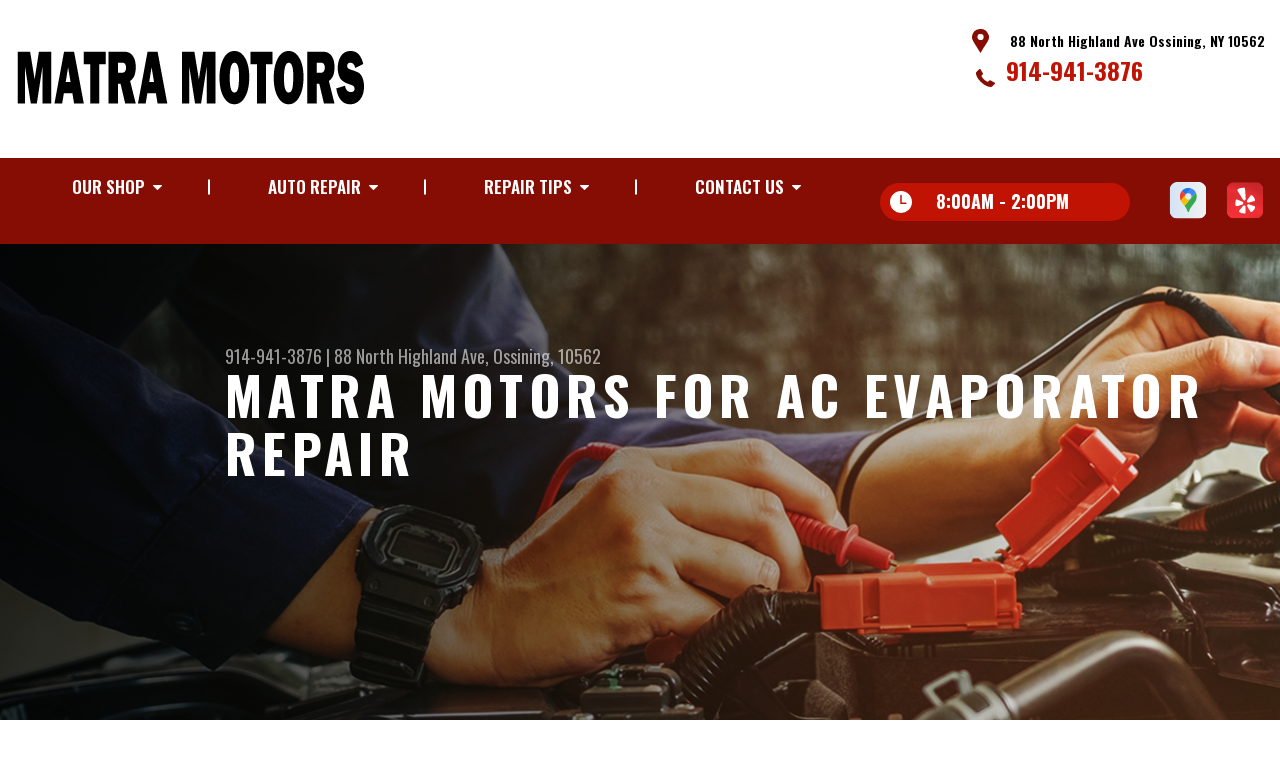

--- FILE ---
content_type: text/html; charset=UTF-8
request_url: https://www.matramotors.com/repair-car-AC-evaporator-Ossining.html
body_size: 34135
content:
<!DOCTYPE html>
<html lang="en" xml:lang="en">
<head>

		<title>AC Evaporator Repair in Ossining | Matra Motors </title>
	<meta http-equiv="Content-type" content="text/html; charset=utf-8" />
	<meta name="geo.position" content="41.1657370; -73.8610150"/>
	<meta name="geo.placename" content="Ossining, NY"/>
	<meta name="geo.region" content="US-NY" />
	<meta name="ICBM" content="41.1657370,-73.8610150" />
	<meta name="Description" content="Trouble with your car's AC? We specialize in professional AC evaporator repair to keep you cool. Schedule expert service today with us today!"/>
	<meta name="viewport" content="width=device-width, initial-scale=1.0">
	<link rel="shortcut icon" type="image/x-icon" href="images/favicon.ico" />
	<meta charset="utf-8" />
	<meta name="thumbnail" content="https://www.matramotors.com/custom/window_pg.jpg" />
        <meta property="og:image" content="https://www.matramotors.com/custom/window_pg.jpg" />
	<link rel="canonical" href="https://www.matramotors.com/repair-car-AC-evaporator-Ossining.html" />
	

		<link rel="stylesheet" href="https://cdn.repairshopwebsites.com/defaults/css/rateit.css" type="text/css" media="screen" />
	<link href="https://fonts.googleapis.com/css?family=Oswald:300,400,500,600,700&display=swap" rel="stylesheet">

	<!-- Vendor Styles -->
	<link rel="stylesheet" href="https://cdn.repairshopwebsites.com/templates/63/css/aos.css" />

	<!-- App Styles -->
	<link rel="stylesheet" href="https://cdn.repairshopwebsites.com/templates/63/css/css.css" />
	<link rel="stylesheet" href="https://cdn.repairshopwebsites.com/defaults/css/default.css" />


	<style type = "text/css">


.header { background-color: #FFFFFF; }
.contact .ico-location { fill: #850D03; }
.ico-phone-head { color: #850D03 !important; }
.list-logos-alt li { border: 2px solid #850D03; }
.list-logos-alt .ico-location, .list-logos-alt .ico-envelope { fill: #850D03 !important; }
.list-logos-alt .ico-phone-head { color: #850D03 !important; }

.header .header__contacts { color: #000000; }
.header .header__bar { color: #000000; }
.contact a:not(.btn) { color: #C11304; }

.header .header__foot { color: #C11304; } 

@media (max-width: 1023px) {
.contact p { background-color: #C11304; }
}

.header .header__actions { background-color: #850D03; }
.nav-trigger {  background-color: #850D03; }
.nav-header { color: #FFFFFF; }
.nav-header > ul > li + li a:before { background-color: #FFFFFF; }
.nav-header > ul > li > a:hover { color: #6B6B6B; }

.nav-header .sub ul { background-color: #850D03; color: #FFFFFF; }
.nav-header .has-dd:after { border-color: transparent transparent #850D03 transparent; }
.nav-header .sub a:hover { background-color: #C11304; color: #FFFFFF; }
@media (max-width: 1023px) {
.nav-header .sub a {  background-color: #850D03; color: #FFFFFF; }
}

.hours { background-color: #C11304; color: #FFFFFF; }
.header__hours .hours__dropdown { color: #FFFFFF; }
.header__hours .hours__dropdown ul { background-color: #C11304; }

.intro .btn--blue { background-color: #850D03; color: #FFFFFF; }

@media (max-width: 767px) {
.intro {  background-color: #850D03; color: #FFFFFF; }
.intro--secondary h1, .intro--secondary h2 { color: #FFFFFF !important; }
}



.intro:before { content: ''; position: absolute; top: 0; left: 0; bottom: 0; right: 0; background-image: -webkit-gradient(linear, left top, right top, from(rgba(0,0,0,.8)), to(rgba(0,0,0,.001)) ); background-image: -o-linear-gradient(left, rgba(0,0,0,.8), rgba(0,0,0,.001) ); background-image: linear-gradient(to right, rgba(0,0,0,.8), rgba(0,0,0,.001) ); z-index: -1; }






.section--services { background-color: #6B6B6B; }
.section--services .section__title { color: #FFFFFF; }
.section--services .section__title span { color: #FFFFFF; }
.service .service__body .h5:before, .service .service__body h5:before { background-color: #850D03; }
.service .service__inner:hover { background-color: #850D03;  }
.service .service__inner:hover .service__body { background-color: #850D03; color: #FFFFFF; }
.service .service__inner:hover .service__body .h5 { color: #FFFFFF; }
.service .service__inner:hover .service__body .h5:before, .service .service__inner:hover .service__body h5:before { background-color: #FFFFFF; }
.section--services .btn--red { background-color: #850D03; color: #FFFFFF; }

.section--fluid { background-color: #850D03; color: #FFFFFF; }

.section--flex { background-color: #EAEFF5 !important; }
.section--flex .section__title { color: #C11304; }
.section--flex .section__title span { color: #C11304; }
.list-locations li a:hover { color: #C11304; }
.list-locations li a:hover svg { fill: #C11304; }

.coupon .coupon__aside { background-color: #A31509; }
.coupon { background-color: #C11304; color: #FFFFFF; }
.coupon--blue .coupon__aside:after { background-color: #850D03; }
.coupon--blue { background-color: #C11304; color: #FFFFFF; }
.coupon .btn--white { background-color: #FFFFFF; color: #C11304; }
.coupon--blue .btn--white { background-color: #FFFFFF; color: #C11304; }

.section .section--updates { background-color: #FFFFFF !important; }
.section--updates .section__aside .section__title { color: #C11304; }
.section--updates .section__aside .section__title span { color: #C11304; }

.section--updates .section__content .section__title { color: #C11304; }
.section--updates .section__content .section__title span { color: #C11304; }
.updates--alt .update .h5:before, .updates--alt .update h5:before { background-color: #850D03; }
.updates--alt .update a { color: #850D03; }
.updates *::-webkit-scrollbar-thumb {
 border-left: 2px solid #850D03; 
}

.section--testimonials:before { background: rgba(133,13,3,.9); }
.section--testimonials { color: #FFFFFF; }
.testimonial figure { background-color: #C11304; }
.section--testimonials .btn--red { background-color: #C11304; color: #FFFFFF; }
.section--testimonials .btn--red-outline { border: 2px solid #FFFFFF; }

.section--callout { background-color: #C11304; color: #FFFFFF; }
.section--callout .btn-form { background-color: #111922; color: #FFFFFF; }

.footer { background-color: #850D03; color: #EDEDED; }
.footer .h3, .footer h3 { color: #FFFFFF; }

.copyright { background-color: #C11304; color: #EDEDED; }

.breadcrumbs h2 { color: #850D03; }
.nav-tabs .nav__title { background-color: #850D03; color: #FFFFFF; }
.nav-tabs li:hover { color: #C11304; }

.cta a:hover { background: #C11304 !important; color: #FFFFFF !important; }





</style>
		<script src="https://code.jquery.com/jquery-3.1.1.min.js" integrity="sha256-hVVnYaiADRTO2PzUGmuLJr8BLUSjGIZsDYGmIJLv2b8=" crossorigin="anonymous"></script>

	<script type="text/javascript" src="https://cdn.repairshopwebsites.com/defaults/js/jquery.rateit.js" defer></script>





<script type="application/ld+json"> { "@context" : "http://schema.org", "@type" : "AutoRepair", "name" : "Matra Motors", "description" : "Matra Motors | Expert Auto Repair Services in Ossining, NY. Call Today 914-941-3876 or drop by 88 North Highland Ave", "url" : "https://www.matramotors.com", "id" : "https://www.matramotors.com/", "image" : "https://www.matramotors.com/custom/logo.png", "priceRange" : "$", "address" : { "@type": "PostalAddress", "streetAddress": "88 North Highland Ave", "addressLocality": "Ossining", "addressRegion": "NY", "postalCode": "10562", "addressCountry": "US"}, "geo" : { "@type": "GeoCoordinates", "latitude": "41.1657370", "longitude": "-73.8610150"}, "telephone" : "914-941-3876", "openingHours": [ "Mo 08:00-18:00", "Tu 08:00-18:00", "We 08:00-18:00", "Th 08:00-18:00", "Fr 08:00-18:00", "Sa 08:00-14:00", "Su 00:00-00:00"], "areaServed" : ["Ossining", "Croton on Hudson", "Croton on Hudson", "Croton", "Peeksill", "Sleepy Hollow", "Haverstraw", "Tarrytown", "Pleasantville"], "sameAs" : ["https://goo.gl/maps/WjRmn2PPkrS2","https://www.yelp.com/biz/matra-motors-ossining"], "aggregateRating" : {"@type": "AggregateRating", "ratingValue": "4.833333333333333",  "reviewCount": "6"},"review": [{"@type": "Review", "url": "https://www.matramotors.com/Croton on Hudson-testimonials.html","author": {"@type": "Person","name": "Jonathan S." },"description": "Great people, good prices, excellent service.  Highly recommended.", "inLanguage": "en", "reviewRating": { "@type": "Rating","worstRating": 1,"bestRating": 5,"ratingValue": 4.0}},{"@type": "Review", "url": "https://www.matramotors.com/Croton on Hudson-testimonials.html","author": {"@type": "Person","name": "Bruce Fiorito" },"description": "Frank and his boys are always there to go the extra mile when needed. Great,hands on,and knowledgeable crew,and always for a fair price.", "inLanguage": "en", "reviewRating": { "@type": "Rating","worstRating": 1,"bestRating": 5,"ratingValue": 5.0}},{"@type": "Review", "url": "https://www.matramotors.com/Croton on Hudson-testimonials.html","author": {"@type": "Person","name": "K Simone" },"description": "Took me as a walk in, warm and friendly gentlemen!!", "inLanguage": "en", "reviewRating": { "@type": "Rating","worstRating": 1,"bestRating": 5,"ratingValue": 5.0}},{"@type": "Review", "url": "https://www.matramotors.com/Croton on Hudson-testimonials.html","author": {"@type": "Person","name": "BX MADE" },"description": "Always received great service!", "inLanguage": "en", "reviewRating": { "@type": "Rating","worstRating": 1,"bestRating": 5,"ratingValue": 5.0}},{"@type": "Review", "url": "https://www.matramotors.com/Croton on Hudson-testimonials.html","author": {"@type": "Person","name": "Joe Darragh" },"description": "Very knowledgeable, friendly and great customer service.", "inLanguage": "en", "reviewRating": { "@type": "Rating","worstRating": 1,"bestRating": 5,"ratingValue": 5.0}},{"@type": "Review", "url": "https://www.matramotors.com/Croton on Hudson-testimonials.html","author": {"@type": "Person","name": "Brendon Camp" },"description": "Frank and the other mechanics at his shop do excellent work. I have been going there for 10 years and will continue to do so in future years.", "inLanguage": "en", "reviewRating": { "@type": "Rating","worstRating": 1,"bestRating": 5,"ratingValue": 5.0}}]} </script>


</head>

<body>

	<div class="wrapper">
<header class="header">
	<a href="#contentTop" class="btn btn--red btn--red-outline btn-skip">Skip To Content</a>

	<div class="shell">
		<div class="header__inner">
			<div class="header__bar">
				<p>Best Auto Repair, Ossining</p>
			</div><!-- /.header__bar -->

			<div class="header__logos">
				<a href="index.php" class="logo">
					<img src="custom/logo.png" alt="Matra Motors">
				</a>
<div class = "brand-logo"></div>

				<a href="#" class="nav-trigger visible-xs-inline-block">
	  				<span></span>
	  				<span></span>
	  				<span></span>
				</a>


			</div><!-- /.header__logos -->

			<div class="header__contacts">
				<div class="contact">
					 <p>
					 	<svg class="ico-location">
					 		<use xlink:href="#ico-location"></use>
					 	</svg><!-- /.ico-1# -->

					 	<span>88 North Highland Ave Ossining, NY 10562</span>
					 </p>

					 <span class = "contact-phone">
					 	<svg class="ico-phone-head" style="color: #000">
					 		<use xlink:href="#ico-phone-head"></use>
					 	</svg><!-- /.ico-1# -->

					 	<a href = "tel:9149413876">914-941-3876</a>
					 </span>
				</div><!-- /.contact -->


				<div class="header__hours mobile_hours">
						<a href="#" class="hours">
							<svg class="ico-clock">
								<use xlink:href="#ico-clock"></use>
							</svg><!-- /.ico-1# -->

							<span class="hours__today">Opening Hours</span>
						</a><!-- /.hours -->

							<div class="hours__dropdown">
								<ul>
									<li>
										<strong>Mon</strong>
										
										<span id="mon" >8:00AM - 6:00PM</span>
									</li>
									
									<li>
										<strong>Tue</strong>
										
										<span id="tue">8:00AM - 6:00PM</span>
									</li>
									
									<li>
										<strong>Wed</strong>
										
										<span id="wed">8:00AM - 6:00PM</span>
									</li>
									
									<li>
										<strong>Thu</strong>
										
										<span id="thur">8:00AM - 6:00PM</span>
									</li>
									
									<li>
										<strong>Fri</strong>
										
										<span id="fri">8:00AM - 6:00PM</span>
									</li>
									
									<li>
										<strong>Sat</strong>
										
										<span id="sat">8:00AM - 2:00PM</span>
									</li>
									
									<li>
										<strong>Sun</strong>
										
										<span id="sun">Closed</span>
									</li>
                                                                        <li></li>
								</ul>
							</div>
					</div><!-- /.header__hours -->

			</div><!-- /.header__contacts -->

			<div class="header__actions">
				<nav class="nav-header">
					<ul><li class = " has-dd"><a href = "Ossining-auto-repairs.html">Our Shop</a><div class = "sub"><ul><li><a href = "Ossining-auto-repair-shop-location.html">Location</a></li><li><a href = "Ossining-testimonials.html">Reviews</a></li><li><a href = "Ossining-customer-service.html">Customer Service</a></li></ul></div></li><li class = " has-dd"><a href = "Ossining-auto-service-repair.html">Auto Repair</a><div class = "sub"><ul><li><a href = "Ossining-auto-service-repair.html">Repair Services</a></li><li><a href = "Ossining-new-tires.html">Tires</a></li><li><a href = "guarantee.html">Guarantees</a></li></ul></div></li><li class = " has-dd"><a href = "Ossining-auto-repair-shop.php">Repair Tips</a><div class = "sub"><ul><li><a href = "Ossining-auto-repair-shop.php">Contact Us</a></li><li><a href = "Ossining-broken-car.html">Is My Car Broken?</a></li><li><a href = "Ossining-general-maintenance.html">General Maintenance</a></li><li><a href = "Ossining-helpful-info.html">Cost Saving Tips</a></li><li><a href = "Ossining-gas-price-calculator.php">Trade in a Gas Guzzler</a></li></ul></div></li><li class = " has-dd"><a href = "Ossining-auto-repair-shop.php">Contact Us</a><div class = "sub"><ul><li><a href = "Ossining-auto-repair-shop.php">Contact Us</a></li><li><a href = "Ossining-auto-repair-shop-location.html">Location</a></li><li><a href = "defaults/files/DrivabilityForm.pdf" target = "new">Drop-Off Form</a></li></ul></div></li></ul>
					<div class = "nav-location">
<p><b>Matra Motors</b><br>
<a href = "https://maps.google.com/maps?q=88 North Highland Ave Ossining NY, 10562" target = "new">88 North Highland Ave<br>
Ossining, NY 10562</a><br>
<a href = "tel:9149413876">914-941-3876</a>
</div>

          <div class="nav-socials">
            <ul>
<li><a href = "https://goo.gl/maps/WjRmn2PPkrS2" target='new'><img src = "https://cdn.repairshopwebsites.com/defaults/images/Google.svg" alt = "Google My Business White" border = "0"></a></li><li><a href = "https://www.yelp.com/biz/matra-motors-ossining" target='new'><img src = "https://cdn.repairshopwebsites.com/defaults/images/Yelp.svg" alt = "Yelp - Transparent" border = "0"></a></li>

            </ul>
          </div><!-- /.socials -->

				</nav><!-- /.nav-header -->

				<div class="header__info">
					<div class="header__hours">
						<a href="#" class="hours">
							<svg class="ico-clock">
								<use xlink:href="#ico-clock"></use>
							</svg><!-- /.ico-1# -->

							<span class="hours__today">Opening Hours</span>
						</a><!-- /.hours -->

							<div class="hours__dropdown">
								<ul>
									<li>
										<strong>Mon</strong>
										
										<span id="mon" >8:00AM - 6:00PM</span>
									</li>
									
									<li>
										<strong>Tue</strong>
										
										<span id="tue">8:00AM - 6:00PM</span>
									</li>
									
									<li>
										<strong>Wed</strong>
										
										<span id="wed">8:00AM - 6:00PM</span>
									</li>
									
									<li>
										<strong>Thu</strong>
										
										<span id="thur">8:00AM - 6:00PM</span>
									</li>
									
									<li>
										<strong>Fri</strong>
										
										<span id="fri">8:00AM - 6:00PM</span>
									</li>
									
									<li>
										<strong>Sat</strong>
										
										<span id="sat">8:00AM - 2:00PM</span>
									</li>
									
									<li>
										<strong>Sun</strong>
										
										<span id="sun">Closed</span>
									</li>
                                                                        <li></li>
								</ul>
							</div>
					</div><!-- /.header__hours -->

					<ul class="socials">
						<li><a href = "https://goo.gl/maps/WjRmn2PPkrS2" target='new'><img src = "https://cdn.repairshopwebsites.com/defaults/images/Google.svg" alt = "Google My Business White" border = "0"></a></li><li><a href = "https://www.yelp.com/biz/matra-motors-ossining" target='new'><img src = "https://cdn.repairshopwebsites.com/defaults/images/Yelp.svg" alt = "Yelp - Transparent" border = "0"></a></li>
					</ul>
				</div><!-- /.header__info -->
			</div><!-- /.header__actions -->

			<div class="header__foot visible-xs-block">
				<strong>CONTACT US</strong>

				<ul class="list-logos-alt">
					<li>
						<a href="Ossining-auto-repair-shop-location.html">
							<svg class="ico-location">
					 			<use xlink:href="#ico-location"></use>
					 		</svg>
						</a>
					</li>

					<li>
						<a href="tel:914-941-3876" class = "lmc_main">
							<svg class="ico-phone-head" >
								<use xlink:href="#ico-phone-head"></use>
							</svg>
						</a>
					</li>

					<li>
						<a href="Ossining-auto-repair-shop.php">
							<svg class="ico-envelope">
								<use xlink:href="#ico-envelope"></use>
							</svg>
						</a>
					</li>
				</ul><!-- /.list-logos-alt -->
			</div><!-- /.header__foot -->

		</div><!-- /.header__inner -->
	</div><!-- /.shell -->

	<a href="#" class="nav-trigger hidden-xs">
	  <span></span>
	  <span></span>
	  <span></span>
	</a>
</header><!-- /.header -->

		<div class="main">
			<div class="intro intro--secondary" data-aos="fade-up" style="background-image: url(images/intro-image-2@2x.jpg);">
				<div class="shell">
					<h2 class="page_cta"><a href = "tel:9149413876">914-941-3876</a> | 88 North Highland Ave, Ossining, 10562</h2>
						<h1 class="page_title">Matra Motors For AC Evaporator Repair</h1>
				</div><!-- /.shell -->
			</div><!-- /.intro -->

			<div class="breadcrumbs" data-aos="fade-up">
				<div class="shell">
					<h2><a href="index.php">MATRA MOTORS</a> > <a href = "Ossining-auto-service-repair.html">Top Level Auto Repair & Maintenance Services</a> > <a href = "AC-repair-Ossining.html">AC REPAIR</a> > <a href = "repair-car-AC-evaporator-Ossining.html">REPAIR YOUR CAR'S AC EVAPORATOR</a></h2>
				</div><!-- /.shell -->
			</div><!-- /.breadcrumbs -->


			<div class="section section--tabs" data-aos="fade-up">
				<div class="shell">
					<div class="section__inner">
						<div class="section__aside">
							<nav class="nav-tabs">
								<div class="nav__title">
									<h3>Our Services</h3>
								</div><!-- /.nav__title -->
								
								<ul>
																		<li>
										<a href="AC-repair-Ossining.html">
											

											<h4>AC Repair</h4>
										</a>
									</li>									<li>
										<a href="Ossining-asian-vehicles.html">
											

											<h4>Asian Vehicle Repair</h4>
										</a>
									</li>									<li>
										<a href="Ossining-auto-brakes.html">
											

											<h4>Brakes</h4>
										</a>
									</li>									<li>
										<a href="Ossining-auto-maintenance.html">
											

											<h4>Car & Truck Care</h4>
										</a>
									</li>									<li>
										<a href="Ossining-domestic-auto-repair.html">
											

											<h4>Domestic Cars & Trucks</h4>
										</a>
									</li>									<li>
										<a href="Ossining-auto-electrical-repair.html">
											

											<h4>Electrical Services</h4>
										</a>
									</li>									<li>
										<a href="Ossining-auto-electronics.html">
											

											<h4>Electronic Services</h4>
										</a>
									</li>									<li>
										<a href="Ossining-engine-overhaul-replacement.html">
											

											<h4>Engine & Transmission</h4>
										</a>
									</li>									<li>
										<a href="Ossining-engine-maintenance.html">
											

											<h4>Engine Maintenance</h4>
										</a>
									</li>									<li>
										<a href="Ossining-import-foreign-auto-repair.html">
											

											<h4>European & Import Vehicle Repair</h4>
										</a>
									</li>									<li>
										<a href="Ossining-auto-repair-services.html">
											

											<h4>General Services</h4>
										</a>
									</li>									<li>
										<a href="Ossining-auto-ac-repair.html">
											

											<h4>Heating and Cooling Services</h4>
										</a>
									</li>									<li>
										<a href="Ossining-inspections-emissions.html">
											

											<h4>Inspections and Emissions</h4>
										</a>
									</li>									<li>
										<a href="Ossining-auto-services.html">
											

											<h4>Miscellaneous  Services</h4>
										</a>
									</li>									<li>
										<a href="Ossining-quick-lube-services.html">
											

											<h4>Quick Lube Services</h4>
										</a>
									</li>									<li>
										<a href="Ossining-new-tires.html">
											

											<h4>Tires</h4>
										</a>
									</li>									<li>
										<a href="Ossining-towing-services.html">
											

											<h4>Towing</h4>
										</a>
									</li>									<li>
										<a href="Ossining-transmission-repair.html">
											

											<h4>Transmission Services</h4>
										</a>
									</li>									<li>
										<a href="Ossining-undercar-services.html">
											

											<h4>Undercar Services</h4>
										</a>
									</li>
								</ul>
							</nav><!-- /.nav-tabs -->
						</div><!-- /.section__aside -->



						<div class="section__content">

							<div class="tabs">

								<div class="tab active">


					
					<p>Moisture is the enemy of your car's air conditioning system. The evaporator is your AC system's front line of defense against unwanted moisture. Replacing a car AC evaporator is not an easy job and should only be attempted by the pro mechanics at Matra Motors in Ossining. </p>

<p>Replacing the entire evaporator assembly will save time and money down the road. Accessing your car's AC evaporator is easy because it is mounted inside the cabin of your vehicle. In fact, you can access your evaporator through your car's glove box. However, the lines going to and from the evaporator run throughout your air conditioning system and replacing them requires the disassembly of the engine bay. </p>


<p><strong>Trust Matra Motors in Ossining To Replace Your Car's Evaporator</strong></p>
<ul>
<li>Get AC unit full seal testing</li>
<li>Identify and repair internal corrosion issues.</li>
<li>Find troublesome micro cracks and leaks in the evaporator core</li>
<li>Pressurize and calibrate the AC system to manufacture standards</li>
</ul>

</p>



</div>
</div><!-- /.tabs -->
						</div><!-- /.section__content -->
					</div><!-- /.section__inner -->
				</div><!-- /.shell -->
			</div><!-- /.section section-/-tabs -->





			<div class="section section--logos" data-aos="fade-up">
				<div class="shell">
					<ul class="list-logos">
												<li>
							<a href = "https://www.ase.com/" target='new'><img src = "https://cdn.repairshopwebsites.com/defaults/images/logo-ase.gif" alt = "ASE (Automotive Service Excellence)" border = "0"></a>
						</li>						<li>
							<a href = "https://members.technetprofessional.com/members/s/" target='new'><img src = "https://cdn.repairshopwebsites.com/defaults/images/logo_technet.gif" alt = "TECH-NET" border = "0"></a>
						</li>						<li>
							<a href = "http://www.identifix.com" target='new'><img src = "custom/Identifix_logo_138px.png" alt = "Identifix" border = "0"></a>
						</li>						<li>
							<a href = "http://www.carquest.com" target='new'><img src = "https://cdn.repairshopwebsites.com/defaults/images/logo_CQ.gif" alt = "CARQUEST" border = "0"></a>
						</li>						<li>
							<img src = "https://cdn.repairshopwebsites.com/defaults/images/jasper_warranty_sm.png" alt = "Jasper" border = "0">
						</li>						<li>
							<a href = "https://www.bgprod.com/services/" target='new'><img src = "https://cdn.repairshopwebsites.com/defaults/images/bg_sm.png" alt = "BG Products" border = "0"></a>
						</li>						<li>
							<img src = "custom/amsoil_sm.png" alt = "Amsoil" border = "0">
						</li>						<li>
							<img src = "custom/drawtite_sm.png" alt = "Draw-Tite" border = "0">
						</li>						<li>
							<img src = "custom/worldpac_sm.png" alt = "WorldPac" border = "0">
						</li><li>
							
								<a href="http://www.carcare.org/" target="new"><img src = "images/logo-carAware.gif" alt = "Car Care Aware" border = "0"></a>

						</li>
					</ul><!-- /.list-logos -->
				</div><!-- /.shell -->
			</div><!-- /.section__logos -->

			<div class="section section--testimonials" data-aos="fade-up" style="background-image: url(images/testimonials-background.jpg);">
				<div class="shell">
					<h3 class="h2">Testimonials</h3>

					<div class="testimonial">
						
						<div class="testimonial__inner">
							<figure>
								<svg class="ico-quote">
									<use xlink:href="#ico-quote"></use>
								</svg><!-- /.ico-1# -->
							</figure>

							<h5><span itemprop="author">Jonathan S.</span><meta itemprop="datePublished" content="2024-07-18">, 07/18/2024</h5>

							<ul class="list-stars">
								<li>
									<div class="rateit" data-rateit-value="4.0" data-rateit-ispreset="true" data-rateit-readonly="true"></div>
								</li>

								
							</ul><!-- /.list-stars -->

							<blockquote>
								Great people, good prices, excellent service.  Highly recommended.
							</blockquote>
						</div><!-- /.testimonial__inner -->
					</div><!-- /.testimonial -->

					<a href="Ossining-testimonials.html" class="btn btn--red btn--red-outline btn--mobile-sm">view all reviews</a>
				</div><!-- /.shell -->
			</div><!-- /.section section-/-testimonials -->

			
		</div><!-- /.main --> 
		<div class="btn-overlay">
			<a href="tel:914-941-3876" class="btn__content lmc_main">
				<strong>TAP TO CALL NOW</strong>

				<span class = "lmc_main">914-941-3876</span>
			</a>

			<a href="#" class="btn__close">X</a>
		</div>

<footer class="footer" data-aos="fade-up">
	<div class="shell">


<h3>Matra Motors</h3>

<div class = "footer-nav-links">
<ul>
<li><a href = "Ossining-auto-service-repair.html">Auto Repair Services</a></li>

</ul>
</div>



<div class = "footer-location-data">
				<ul>
<li><ul  class="list-icons">
<li>
						<p>88 North Highland Ave<br>Ossining, NY 10562</p>
					</li>
					
					<li>
						

							<p><a href = "tel:9149413876">914-941-3876</a></p>
						
					</li>
</ul></li>
				</ul><!-- /.list-icons -->
</div>


<div class = "footer-content-statement">
	<div class="shell">
Call today at <a href = "tel:9149413876">914-941-3876</a> or come by the shop at 88 North Highland Ave, Ossining, NY, 10562. Ask any car or truck owner in Ossining who they recommend. Chances are they will tell you Matra Motors.
</div>
</div>

		<div class="copyright">
			<p>Copyright &copy; <script type="text/javascript">var today=new Date(); document.write(today.getFullYear());</script> <a href="http://www.repairshopwebsites.com" target=new>Repair Shop Websites</a>. All Rights Reserved | View Our <a href = "privacy-policy.html">Privacy Policy</a></p>


<div class = "footer__payments">
<ul class = "list-payments">
<li><img src="https://cdn.repairshopwebsites.com/defaults/images/pay_amex.png" alt = "American Express"></li><li><img src="https://cdn.repairshopwebsites.com/defaults/images/pay_cash.png" alt = "Cash"></li><li><img src="https://cdn.repairshopwebsites.com/defaults/images/pay_check.png" alt = "Check"></li><li><img src="https://cdn.repairshopwebsites.com/defaults/images/pay_discover.png" alt = "Discover Card"></li><li><img src="https://cdn.repairshopwebsites.com/defaults/images/pay_MC.png" alt = "Master Card"></li><li><img src="https://cdn.repairshopwebsites.com/defaults/images/pay_visa.png" alt = "Visa"></li>
</ul>
</div>



		</div><!-- /.copyright -->
	</div><!-- /.shell -->
</footer><!-- /.footer -->

	</div><!-- /.wrapper -->

	<div class="svg-sprite hidden">
		<svg width="0" height="0" style="position:absolute">
<symbol viewBox="0 0 17 24" id="ico-location" xmlns="http://www.w3.org/2000/svg"><path d="M16.6 5.973a7.367 7.367 0 0 0-.4-.96A8.509 8.509 0 0 0 0 7.445V8.47c0 .042.015.426.037.618.307 2.39 2.246 4.928 3.693 7.317C5.287 18.966 6.904 21.483 8.505 24c.987-1.642 1.971-3.306 2.936-4.906.263-.47.568-.939.831-1.386.175-.3.511-.6.664-.875C14.493 14.06 17 11.265 17 8.513V7.381a8.318 8.318 0 0 0-.4-1.408zm-8.145 5.141a3.016 3.016 0 0 1-2.888-2.005 2.705 2.705 0 0 1-.081-.747v-.661A2.829 2.829 0 0 1 8.55 4.97a3.064 3.064 0 0 1 3.112 3.073 3.145 3.145 0 0 1-3.209 3.071z"/></symbol>
<symbol viewBox="0 0 19.224 25.643" id="ico-location-alt" xmlns="http://www.w3.org/2000/svg"><path d="M1.909 15.253a9.716 9.716 0 0 1 .9-12.622 10.1 10.1 0 0 1 13.6 0 9.718 9.718 0 0 1 .893 12.636L9.609 25.643zM3.524 3.292a8.777 8.777 0 0 0-.8 11.413l6.887 9.292 6.878-9.276a8.783 8.783 0 0 0-.788-11.429 9.045 9.045 0 0 0-12.177 0zm2.667 5.606a3.517 3.517 0 1 1 3.51 3.278 3.4 3.4 0 0 1-3.508-3.278zm1 0a2.513 2.513 0 1 0 2.508-2.342 2.433 2.433 0 0 0-2.504 2.342z" fill="#fff" opacity=".8"/></symbol><symbol viewBox="0 0 19.155 20.268" id="ico-person" xmlns="http://www.w3.org/2000/svg"><path d="M0 20.268c0-4.7 4.288-8.516 9.577-8.516s9.578 3.813 9.578 8.516zM4.3 4.7a5.316 5.316 0 1 1 5.279 4.7 5.015 5.015 0 0 1-5.277-4.7z" fill="#fff"/></symbol>
<symbol viewBox="0 0 19 18" id="ico-phone-head" xmlns="http://www.w3.org/2000/svg"><path d="M18.99 14.202a.843.843 0 0 1-.282.761l-2.675 2.518a1.5 1.5 0 0 1-.473.324 2 2 0 0 1-.573.171c-.013 0-.054 0-.121.01a2.6 2.6 0 0 1-.261.01 9.3 9.3 0 0 1-3.329-.735 17.854 17.854 0 0 1-2.806-1.458 20.743 20.743 0 0 1-3.339-2.67 21.22 21.22 0 0 1-2.333-2.517A17.832 17.832 0 0 1 1.31 8.395a11.681 11.681 0 0 1-.845-1.849 9.417 9.417 0 0 1-.382-1.43 4.478 4.478 0 0 1-.081-.944c.013-.229.02-.357.02-.382a1.8 1.8 0 0 1 .181-.544 1.434 1.434 0 0 1 .342-.448L3.22.262a.909.909 0 0 1 .644-.267.774.774 0 0 1 .463.144 1.346 1.346 0 0 1 .342.353l2.152 3.87a.886.886 0 0 1 .1.668 1.174 1.174 0 0 1-.342.61l-.986.934a.317.317 0 0 0-.07.124.46.46 0 0 0-.03.144 3.348 3.348 0 0 0 .362.916 8.424 8.424 0 0 0 .744 1.116 12.744 12.744 0 0 0 1.428 1.515 13.072 13.072 0 0 0 1.609 1.363 9.213 9.213 0 0 0 1.177.714 3.174 3.174 0 0 0 .724.277l.251.048a.506.506 0 0 0 .131-.028.348.348 0 0 0 .131-.067l1.146-1.106a1.275 1.275 0 0 1 .845-.305 1.092 1.092 0 0 1 .543.115h.02l3.882 2.174a.965.965 0 0 1 .504.628z" fill="currentColor"/></symbol>
<symbol viewBox="0 0 22 21.999" id="ico-clock" xmlns="http://www.w3.org/2000/svg"><path d="M11 .001a11 11 0 1 0 11 11 11 11 0 0 0-11-11zm4.755 13.091H11a.761.761 0 0 1-.761-.76V4.564a.761.761 0 0 1 1.521 0v7.006h3.995a.761.761 0 0 1 0 1.521z" fill="#fff"/></symbol>
<symbol viewBox="0 0 29.196 24.169" id="ico-quote" xmlns="http://www.w3.org/2000/svg"><path d="M22.376 24.164a7 7 0 0 1-5.676-2.826c-2.339-3.184-2.06-8.241-1.11-11.6C17.206 4.006 21.04.001 24.91.001a5.563 5.563 0 0 1 .721.047.771.771 0 0 1 .536.336.76.76 0 0 1 .1.622l-.7 2.5a.765.765 0 0 1-.625.547c-3.225.475-4.843 4.693-5.516 7.139a6.759 6.759 0 0 1 2.679-.544 7.8 7.8 0 0 1 2.138.308 6.8 6.8 0 0 1 4.083 3.179 6.638 6.638 0 0 1 .623 5.116 6.806 6.806 0 0 1-6.537 4.922.2.2 0 0 1-.036-.009zm-14.893 0a7 7 0 0 1-5.674-2.826c-2.339-3.184-2.06-8.241-1.11-11.6C2.315 4.006 6.149.001 10.019.001a5.564 5.564 0 0 1 .721.047.771.771 0 0 1 .536.336.76.76 0 0 1 .1.622l-.7 2.5a.765.765 0 0 1-.625.547c-3.225.475-4.843 4.693-5.518 7.139a6.774 6.774 0 0 1 2.681-.544 7.8 7.8 0 0 1 2.138.308 6.8 6.8 0 0 1 4.083 3.179 6.646 6.646 0 0 1 .623 5.116 6.806 6.806 0 0 1-6.538 4.922z" fill="#fff"/></symbol>
<symbol viewBox="0 0 12.822 22.43" id="ico-phone" xmlns="http://www.w3.org/2000/svg"><path d="M12.187.668a2.013 2.013 0 0 0-1.5-.668H2.139a2.013 2.013 0 0 0-1.5.668 2.209 2.209 0 0 0-.635 1.577v17.941a2.2 2.2 0 0 0 .635 1.577 2 2 0 0 0 1.5.667h8.548a2 2 0 0 0 1.5-.667 2.2 2.2 0 0 0 .634-1.577V2.245a2.209 2.209 0 0 0-.634-1.577zM5.075 2.245h2.671c.178 0 .267.094.267.281s-.089.28-.267.28H5.075q-.267 0-.267-.28c-.002-.187.089-.281.267-.281zm2.279 18.933a1.284 1.284 0 0 1-1.886 0 1.446 1.446 0 0 1 0-1.981 1.289 1.289 0 0 1 1.886 0 1.447 1.447 0 0 1 0 1.981zm3.865-3.794a.552.552 0 0 1-.159.395.5.5 0 0 1-.375.167H2.137a.5.5 0 0 1-.376-.167.553.553 0 0 1-.159-.395V5.049a.554.554 0 0 1 .159-.4.506.506 0 0 1 .376-.167h8.548a.506.506 0 0 1 .376.167.554.554 0 0 1 .158.4v12.335z" fill="#fff" opacity=".8"/></symbol>
<symbol viewBox="0 0 1000 1000" id="ico-envelope" xmlns="http://www.w3.org/2000/svg"><path d="M610.6 466.8c-29.8 20.1-59.6 40.1-89.5 60.3-8.6 5.7-23.1 5.7-31.8 0-34.1-22.6-68.1-45-102.3-67.6L29 796.8C41.1 809.2 57.9 817 76.5 817h846.7c16.2 0 30.5-6.5 42-16.1L610.6 466.8zM19 216.5c-5.7 9.7-9 20.7-9 32.6v501.4c0 6.6 2 12.6 3.8 18.6l347-327C246.8 367 132.8 291.7 19 216.5zm971 534V249.1c0-11.6-3.1-22.5-8.6-32.3-114.9 77.4-229.7 154.8-344.6 232.4l347.7 327.6c3.5-8.1 5.5-16.9 5.5-26.3zM81.7 182.9C222.9 276 363.9 368.8 505.3 462c138.1-93.2 276.5-186 414.6-279.1H81.7z"/></symbol>
</svg>

	</div>
		<!-- Vendor JS -->
	<script src="https://cdn.repairshopwebsites.com/templates/63/js/aos.js" defer></script>

	<!-- App JS -->
	<script src="https://cdn.repairshopwebsites.com/templates/63/js/functions.js" defer></script>

</body>
</html>